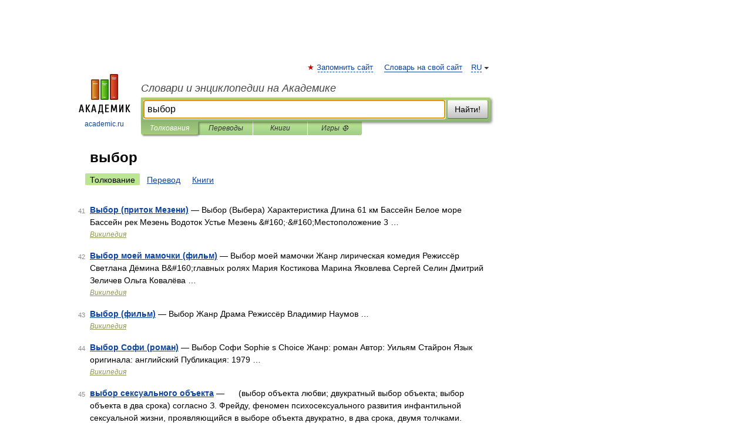

--- FILE ---
content_type: application/javascript; charset=utf-8
request_url: https://fundingchoicesmessages.google.com/f/AGSKWxXbP4xcd6p1xtG1gJSpfv_lT9rAKU6aJsoVCPIEkXpzA8KGPcromoevfj6GoZt9iMIbVu4XnX2DadYasciHc9aVi0L7R4Rhnn3GnYnCFIMlOz1SeEBc75pkBBGZ2Mtys-he8hqZqGR7kMoGvoNQDyXgX4l2gzWQ31f_7UpQcxqceHIupZPJyR9XY4CV/_/realmedia_banner..za/ads/_728x90//adv180x150./randomad120x600nsfw.
body_size: -1290
content:
window['55cb24b0-0b7e-47f6-b5ab-34c34cc427c4'] = true;